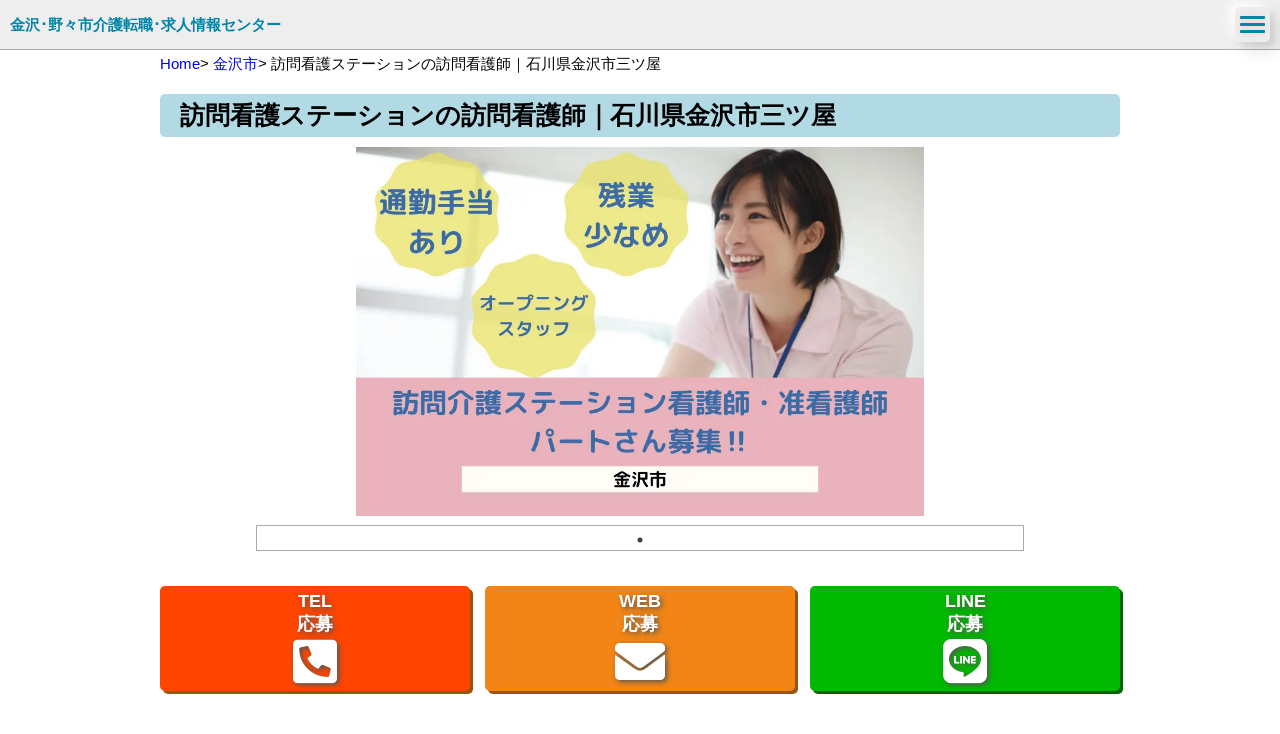

--- FILE ---
content_type: text/html; charset=UTF-8
request_url: https://kanazawa-nonoichi-kaigo-kyujin.com/5198/
body_size: 15123
content:
<!DOCTYPE html>
<html lang="ja">
<head>
	<!-- Global site tag (gtag.js) - Google Analytics -->
	<script async src="https://www.googletagmanager.com/gtag/js?id=G-BS519HB9VD"></script>
	<script>
		window.dataLayer = window.dataLayer || [];
		function gtag(){dataLayer.push(arguments);}
		gtag('js', new Date());
		gtag('config', 'G-BS519HB9VD');
	</script>
    <meta charset="UTF-8">
    <meta http-equiv="X-UA-Compatible" content="IE=edge">
    <meta name="viewport" content="width=device-width, initial-scale=1.0">
    <link rel="shortcut icon" href="https://kanazawa-nonoichi-kaigo-kyujin.com/wp-content/uploads/2021/08/favicon.png">
    <link rel="stylesheet" href="https://kanazawa-nonoichi-kaigo-kyujin.com/wp-content/themes/theme-jinzai/ress.css">
    <link rel="stylesheet" href="https://kanazawa-nonoichi-kaigo-kyujin.com/wp-content/themes/theme-jinzai/style.css">
    <link rel="stylesheet" href="https://kanazawa-nonoichi-kaigo-kyujin.com/wp-content/themes/theme-jinzai/slick.css">
    <link rel="stylesheet" href="https://kanazawa-nonoichi-kaigo-kyujin.com/wp-content/themes/theme-jinzai/slick-theme.css">
    <link rel="stylesheet" href="https://cdnjs.cloudflare.com/ajax/libs/lightbox2/2.7.1/css/lightbox.css">
        <link rel="stylesheet" href="https://kanazawa-nonoichi-kaigo-kyujin.com/wp-content/themes/theme-jinzai/style-not-front.css">
        
	<!-- User Heat Tag -->
		<script type="text/javascript">
		(function(add, cla){window['UserHeatTag']=cla;window[cla]=window[cla]||function(){(window[cla].q=window[cla].q||[]).push(arguments)},window[cla].l=1*new Date();var ul=document.createElement('script');var tag = document.getElementsByTagName('script')[0];ul.async=1;ul.src=add;tag.parentNode.insertBefore(ul,tag);})('//uh.nakanohito.jp/uhj2/uh.js', '_uhtracker');_uhtracker({id:'uhvdYzggEG'});
		</script>
	<!-- End User Heat Tag -->
    
		<!-- All in One SEO 4.1.4.5 -->
		<title>訪問看護ステーションの訪問看護師｜石川県金沢市三ツ屋 - 金沢・野々市介護転職・求人情報センター</title>
		<meta name="robots" content="max-image-preview:large" />
		<link rel="canonical" href="https://kanazawa-nonoichi-kaigo-kyujin.com/5198/" />
		<meta property="og:locale" content="ja_JP" />
		<meta property="og:site_name" content="金沢・野々市介護転職・求人情報センター - 金沢・野々市で介護求人をお探しの方へ向けた転職支援サイトです。" />
		<meta property="og:type" content="article" />
		<meta property="og:title" content="訪問看護ステーションの訪問看護師｜石川県金沢市三ツ屋 - 金沢・野々市介護転職・求人情報センター" />
		<meta property="og:url" content="https://kanazawa-nonoichi-kaigo-kyujin.com/5198/" />
		<meta property="article:published_time" content="2021-11-12T10:40:15+00:00" />
		<meta property="article:modified_time" content="2021-11-12T10:40:15+00:00" />
		<meta name="twitter:card" content="summary" />
		<meta name="twitter:domain" content="kanazawa-nonoichi-kaigo-kyujin.com" />
		<meta name="twitter:title" content="訪問看護ステーションの訪問看護師｜石川県金沢市三ツ屋 - 金沢・野々市介護転職・求人情報センター" />
		<script type="application/ld+json" class="aioseo-schema">
			{"@context":"https:\/\/schema.org","@graph":[{"@type":"WebSite","@id":"https:\/\/kanazawa-nonoichi-kaigo-kyujin.com\/#website","url":"https:\/\/kanazawa-nonoichi-kaigo-kyujin.com\/","name":"\u91d1\u6ca2\u30fb\u91ce\u3005\u5e02\u4ecb\u8b77\u8ee2\u8077\u30fb\u6c42\u4eba\u60c5\u5831\u30bb\u30f3\u30bf\u30fc","description":"\u91d1\u6ca2\u30fb\u91ce\u3005\u5e02\u3067\u4ecb\u8b77\u6c42\u4eba\u3092\u304a\u63a2\u3057\u306e\u65b9\u3078\u5411\u3051\u305f\u8ee2\u8077\u652f\u63f4\u30b5\u30a4\u30c8\u3067\u3059\u3002","inLanguage":"ja","publisher":{"@id":"https:\/\/kanazawa-nonoichi-kaigo-kyujin.com\/#organization"}},{"@type":"Organization","@id":"https:\/\/kanazawa-nonoichi-kaigo-kyujin.com\/#organization","name":"\u91d1\u6ca2\u30fb\u91ce\u3005\u5e02\u4ecb\u8b77\u6c42\u4eba\u60c5\u5831\u30bb\u30f3\u30bf\u30fc","url":"https:\/\/kanazawa-nonoichi-kaigo-kyujin.com\/","sameAs":["https:\/\/www.instagram.com\/kanazawa.nonoichi.kaigo.kyujin\/?hl=ja"]},{"@type":"BreadcrumbList","@id":"https:\/\/kanazawa-nonoichi-kaigo-kyujin.com\/5198\/#breadcrumblist","itemListElement":[{"@type":"ListItem","@id":"https:\/\/kanazawa-nonoichi-kaigo-kyujin.com\/#listItem","position":1,"item":{"@type":"WebPage","@id":"https:\/\/kanazawa-nonoichi-kaigo-kyujin.com\/","name":"\u30db\u30fc\u30e0","description":"\u91d1\u6ca2\uff65\u91ce\u3005\u5e02\u5468\u8fba\u3067\u4ecb\u8b77\u6c42\u4eba\u3092\u63a2\u3059\u306a\u3089\u3001\u91d1\u6ca2\uff65\u91ce\u3005\u5e02\u4ecb\u8b77\u6c42\u4eba\u30bb\u30f3\u30bf\u30fc\u3002\u5730\u57df\u5bc6\u7740\u4f01\u696d\u304c\u30de\u30f3\u30c4\u30fc\u30de\u30f3\u3067\u3001\u30a2\u30ca\u30bf\u306e\u8ee2\u8077\u3092\u30a4\u30c1\u304b\u3089\u5fb9\u5e95\u30b5\u30dd\u30fc\u30c8\uff01","url":"https:\/\/kanazawa-nonoichi-kaigo-kyujin.com\/"}}]},{"@type":"Person","@id":"https:\/\/kanazawa-nonoichi-kaigo-kyujin.com\/author\/s-murakami\/#author","url":"https:\/\/kanazawa-nonoichi-kaigo-kyujin.com\/author\/s-murakami\/","name":"s.murakami","image":{"@type":"ImageObject","@id":"https:\/\/kanazawa-nonoichi-kaigo-kyujin.com\/5198\/#authorImage","url":"https:\/\/secure.gravatar.com\/avatar\/02c0437684f85fe7639f28c033b64d3487daa59139a692342c0ea84bb32a7c62?s=96&d=mm&r=g","width":96,"height":96,"caption":"s.murakami"},"sameAs":["https:\/\/www.instagram.com\/kanazawa.nonoichi.kaigo.kyujin\/?hl=ja"]},{"@type":"WebPage","@id":"https:\/\/kanazawa-nonoichi-kaigo-kyujin.com\/5198\/#webpage","url":"https:\/\/kanazawa-nonoichi-kaigo-kyujin.com\/5198\/","name":"\u8a2a\u554f\u770b\u8b77\u30b9\u30c6\u30fc\u30b7\u30e7\u30f3\u306e\u8a2a\u554f\u770b\u8b77\u5e2b\uff5c\u77f3\u5ddd\u770c\u91d1\u6ca2\u5e02\u4e09\u30c4\u5c4b - \u91d1\u6ca2\u30fb\u91ce\u3005\u5e02\u4ecb\u8b77\u8ee2\u8077\u30fb\u6c42\u4eba\u60c5\u5831\u30bb\u30f3\u30bf\u30fc","inLanguage":"ja","isPartOf":{"@id":"https:\/\/kanazawa-nonoichi-kaigo-kyujin.com\/#website"},"breadcrumb":{"@id":"https:\/\/kanazawa-nonoichi-kaigo-kyujin.com\/5198\/#breadcrumblist"},"author":"https:\/\/kanazawa-nonoichi-kaigo-kyujin.com\/author\/s-murakami\/#author","creator":"https:\/\/kanazawa-nonoichi-kaigo-kyujin.com\/author\/s-murakami\/#author","datePublished":"2021-11-12T10:40:15+09:00","dateModified":"2021-11-12T10:40:15+09:00"},{"@type":"BlogPosting","@id":"https:\/\/kanazawa-nonoichi-kaigo-kyujin.com\/5198\/#blogposting","name":"\u8a2a\u554f\u770b\u8b77\u30b9\u30c6\u30fc\u30b7\u30e7\u30f3\u306e\u8a2a\u554f\u770b\u8b77\u5e2b\uff5c\u77f3\u5ddd\u770c\u91d1\u6ca2\u5e02\u4e09\u30c4\u5c4b - \u91d1\u6ca2\u30fb\u91ce\u3005\u5e02\u4ecb\u8b77\u8ee2\u8077\u30fb\u6c42\u4eba\u60c5\u5831\u30bb\u30f3\u30bf\u30fc","inLanguage":"ja","headline":"\u8a2a\u554f\u770b\u8b77\u30b9\u30c6\u30fc\u30b7\u30e7\u30f3\u306e\u8a2a\u554f\u770b\u8b77\u5e2b\uff5c\u77f3\u5ddd\u770c\u91d1\u6ca2\u5e02\u4e09\u30c4\u5c4b","author":{"@id":"https:\/\/kanazawa-nonoichi-kaigo-kyujin.com\/author\/s-murakami\/#author"},"publisher":{"@id":"https:\/\/kanazawa-nonoichi-kaigo-kyujin.com\/#organization"},"datePublished":"2021-11-12T10:40:15+09:00","dateModified":"2021-11-12T10:40:15+09:00","articleSection":"\u91d1\u6ca2\u5e02, \u770b\u8b77\u5e2b\uff65\u51c6\u770b\u8b77\u5e2b, \u30a2\u30eb\u30d0\u30a4\u30c8\uff65\u30d1\u30fc\u30c8, \u80b2\u4f11\uff65\u7523\u4f11\u5b9f\u7e3e\u3042\u308a, \u77ed\u6642\u9593\u52e4\u52d9OK, \u6b8b\u696d\u670810\u6642\u9593\u4ee5\u5185, \u30aa\u30fc\u30d7\u30cb\u30f3\u30b0","mainEntityOfPage":{"@id":"https:\/\/kanazawa-nonoichi-kaigo-kyujin.com\/5198\/#webpage"},"isPartOf":{"@id":"https:\/\/kanazawa-nonoichi-kaigo-kyujin.com\/5198\/#webpage"}}]}
		</script>
		<!-- All in One SEO -->

<link rel="alternate" type="application/rss+xml" title="金沢・野々市介護転職・求人情報センター &raquo; 訪問看護ステーションの訪問看護師｜石川県金沢市三ツ屋 のコメントのフィード" href="https://kanazawa-nonoichi-kaigo-kyujin.com/5198/feed/" />
<link rel="alternate" title="oEmbed (JSON)" type="application/json+oembed" href="https://kanazawa-nonoichi-kaigo-kyujin.com/wp-json/oembed/1.0/embed?url=https%3A%2F%2Fkanazawa-nonoichi-kaigo-kyujin.com%2F5198%2F" />
<link rel="alternate" title="oEmbed (XML)" type="text/xml+oembed" href="https://kanazawa-nonoichi-kaigo-kyujin.com/wp-json/oembed/1.0/embed?url=https%3A%2F%2Fkanazawa-nonoichi-kaigo-kyujin.com%2F5198%2F&#038;format=xml" />
<style id='wp-img-auto-sizes-contain-inline-css' type='text/css'>
img:is([sizes=auto i],[sizes^="auto," i]){contain-intrinsic-size:3000px 1500px}
/*# sourceURL=wp-img-auto-sizes-contain-inline-css */
</style>
<style id='wp-emoji-styles-inline-css' type='text/css'>

	img.wp-smiley, img.emoji {
		display: inline !important;
		border: none !important;
		box-shadow: none !important;
		height: 1em !important;
		width: 1em !important;
		margin: 0 0.07em !important;
		vertical-align: -0.1em !important;
		background: none !important;
		padding: 0 !important;
	}
/*# sourceURL=wp-emoji-styles-inline-css */
</style>
<style id='wp-block-library-inline-css' type='text/css'>
:root{--wp-block-synced-color:#7a00df;--wp-block-synced-color--rgb:122,0,223;--wp-bound-block-color:var(--wp-block-synced-color);--wp-editor-canvas-background:#ddd;--wp-admin-theme-color:#007cba;--wp-admin-theme-color--rgb:0,124,186;--wp-admin-theme-color-darker-10:#006ba1;--wp-admin-theme-color-darker-10--rgb:0,107,160.5;--wp-admin-theme-color-darker-20:#005a87;--wp-admin-theme-color-darker-20--rgb:0,90,135;--wp-admin-border-width-focus:2px}@media (min-resolution:192dpi){:root{--wp-admin-border-width-focus:1.5px}}.wp-element-button{cursor:pointer}:root .has-very-light-gray-background-color{background-color:#eee}:root .has-very-dark-gray-background-color{background-color:#313131}:root .has-very-light-gray-color{color:#eee}:root .has-very-dark-gray-color{color:#313131}:root .has-vivid-green-cyan-to-vivid-cyan-blue-gradient-background{background:linear-gradient(135deg,#00d084,#0693e3)}:root .has-purple-crush-gradient-background{background:linear-gradient(135deg,#34e2e4,#4721fb 50%,#ab1dfe)}:root .has-hazy-dawn-gradient-background{background:linear-gradient(135deg,#faaca8,#dad0ec)}:root .has-subdued-olive-gradient-background{background:linear-gradient(135deg,#fafae1,#67a671)}:root .has-atomic-cream-gradient-background{background:linear-gradient(135deg,#fdd79a,#004a59)}:root .has-nightshade-gradient-background{background:linear-gradient(135deg,#330968,#31cdcf)}:root .has-midnight-gradient-background{background:linear-gradient(135deg,#020381,#2874fc)}:root{--wp--preset--font-size--normal:16px;--wp--preset--font-size--huge:42px}.has-regular-font-size{font-size:1em}.has-larger-font-size{font-size:2.625em}.has-normal-font-size{font-size:var(--wp--preset--font-size--normal)}.has-huge-font-size{font-size:var(--wp--preset--font-size--huge)}.has-text-align-center{text-align:center}.has-text-align-left{text-align:left}.has-text-align-right{text-align:right}.has-fit-text{white-space:nowrap!important}#end-resizable-editor-section{display:none}.aligncenter{clear:both}.items-justified-left{justify-content:flex-start}.items-justified-center{justify-content:center}.items-justified-right{justify-content:flex-end}.items-justified-space-between{justify-content:space-between}.screen-reader-text{border:0;clip-path:inset(50%);height:1px;margin:-1px;overflow:hidden;padding:0;position:absolute;width:1px;word-wrap:normal!important}.screen-reader-text:focus{background-color:#ddd;clip-path:none;color:#444;display:block;font-size:1em;height:auto;left:5px;line-height:normal;padding:15px 23px 14px;text-decoration:none;top:5px;width:auto;z-index:100000}html :where(.has-border-color){border-style:solid}html :where([style*=border-top-color]){border-top-style:solid}html :where([style*=border-right-color]){border-right-style:solid}html :where([style*=border-bottom-color]){border-bottom-style:solid}html :where([style*=border-left-color]){border-left-style:solid}html :where([style*=border-width]){border-style:solid}html :where([style*=border-top-width]){border-top-style:solid}html :where([style*=border-right-width]){border-right-style:solid}html :where([style*=border-bottom-width]){border-bottom-style:solid}html :where([style*=border-left-width]){border-left-style:solid}html :where(img[class*=wp-image-]){height:auto;max-width:100%}:where(figure){margin:0 0 1em}html :where(.is-position-sticky){--wp-admin--admin-bar--position-offset:var(--wp-admin--admin-bar--height,0px)}@media screen and (max-width:600px){html :where(.is-position-sticky){--wp-admin--admin-bar--position-offset:0px}}
/*wp_block_styles_on_demand_placeholder:69703eb1dc029*/
/*# sourceURL=wp-block-library-inline-css */
</style>
<style id='classic-theme-styles-inline-css' type='text/css'>
/*! This file is auto-generated */
.wp-block-button__link{color:#fff;background-color:#32373c;border-radius:9999px;box-shadow:none;text-decoration:none;padding:calc(.667em + 2px) calc(1.333em + 2px);font-size:1.125em}.wp-block-file__button{background:#32373c;color:#fff;text-decoration:none}
/*# sourceURL=/wp-includes/css/classic-themes.min.css */
</style>
<link rel='stylesheet' id='contact-form-7-css' href='https://kanazawa-nonoichi-kaigo-kyujin.com/wp-content/plugins/contact-form-7/includes/css/styles.css?ver=5.4.2' type='text/css' media='all' />
<link rel='stylesheet' id='cf7msm_styles-css' href='https://kanazawa-nonoichi-kaigo-kyujin.com/wp-content/plugins/contact-form-7-multi-step-module/resources/cf7msm.css?ver=4.1.7' type='text/css' media='all' />
<link rel='stylesheet' id='searchandfilter-css' href='https://kanazawa-nonoichi-kaigo-kyujin.com/wp-content/plugins/search-filter/style.css?ver=1' type='text/css' media='all' />
<link rel='stylesheet' id='toc-screen-css' href='https://kanazawa-nonoichi-kaigo-kyujin.com/wp-content/plugins/table-of-contents-plus/screen.min.css?ver=2106' type='text/css' media='all' />
<script type="text/javascript" src="https://kanazawa-nonoichi-kaigo-kyujin.com/wp-includes/js/jquery/jquery.min.js?ver=3.7.1" id="jquery-core-js"></script>
<script type="text/javascript" src="https://kanazawa-nonoichi-kaigo-kyujin.com/wp-includes/js/jquery/jquery-migrate.min.js?ver=3.4.1" id="jquery-migrate-js"></script>
<link rel="https://api.w.org/" href="https://kanazawa-nonoichi-kaigo-kyujin.com/wp-json/" /><link rel="alternate" title="JSON" type="application/json" href="https://kanazawa-nonoichi-kaigo-kyujin.com/wp-json/wp/v2/posts/5198" /><link rel="EditURI" type="application/rsd+xml" title="RSD" href="https://kanazawa-nonoichi-kaigo-kyujin.com/xmlrpc.php?rsd" />
<meta name="generator" content="WordPress 6.9" />
<link rel='shortlink' href='https://kanazawa-nonoichi-kaigo-kyujin.com/?p=5198' />
<style type="text/css">.ti-widget.ti-goog{width:100%;display:block;overflow:hidden;text-align:left;direction:ltr;box-sizing:border-box}.ti-widget.ti-goog *{box-sizing:border-box}.ti-widget.ti-goog:before{display:none !important}.ti-widget.ti-goog a{text-decoration:underline !important;color:inherit}.ti-widget.ti-goog a.ti-header{text-decoration:none !important}.ti-widget.ti-goog a[href="#"],.ti-widget.ti-goog a:not([href]){text-decoration:none !important;pointer-events:none}.ti-widget.ti-goog strong,.ti-widget.ti-goog strong *{font-weight:bold !important}.ti-widget.ti-goog .ti-widget-container,.ti-widget.ti-goog .ti-widget-container *{font-family:inherit;font-size:14px;line-height:1.4em;-webkit-box-sizing:border-box;-moz-box-sizing:border-box;box-sizing:border-box}.ti-widget.ti-goog .ti-widget-container{color:#000000;margin-bottom:15px}.ti-widget.ti-goog .ti-widget-container .ti-name{font-weight:bold;font-size:15px;overflow:hidden;padding-right:25px;white-space:nowrap;text-overflow:ellipsis;color:#000000;margin-bottom:2px}.ti-widget.ti-goog .ti-widget-container .ti-date{color:#000000;opacity:0.5;font-size:12px !important}.ti-widget.ti-goog .ti-profile-img{margin:0 15px 0 0 !important}.ti-widget.ti-goog .ti-profile-img img{width:40px !important;height:40px !important;padding:0px !important;display:block;border-radius:30px;min-width:initial !important;max-width:initial !important;object-fit:cover;object-position:top}.ti-widget.ti-goog .ti-profile-img-sprite{display:inline-block;float:left;background:white;background-repeat:no-repeat;width:40px;height:40px;border-radius:30px}.ti-widget.ti-goog .ti-profile-details{-webkit-box-flex:1;-ms-flex:1;flex:1;white-space:nowrap;overflow:hidden;text-overflow:ellipsis;text-align:left}.ti-widget.ti-goog .ti-stars{margin-top:3px;white-space:nowrap}.ti-widget.ti-goog .ti-star{width:16px;height:16px;display:inline-block;margin-right:1px;background-size:contain;background-repeat:no-repeat}.ti-widget.ti-goog .ti-star:before,.ti-widget.ti-goog .ti-star:after{content:none !important}.ti-widget.ti-goog .ti-header{display:-ms-flexbox;display:flex;-ms-flex-wrap:nowrap;flex-wrap:nowrap}.ti-widget.ti-goog .ti-header .ti-name{font-size:16px;overflow:visible;text-overflow:initial;white-space:normal;margin-top:0px;margin-top:-3px;padding-right:0px;margin-bottom:5px;color:#000000 !important}.ti-widget.ti-goog .ti-header .ti-star{width:20px;height:20px}.ti-widget.ti-goog .ti-header .ti-star.ti-rating{color:#728EC2;font-weight:bold;display:inline-block;padding-right:5px;position:relative;font-size:16px;top:-2px}.ti-widget.ti-goog .ti-header .ti-profile-img img{width:65px !important;height:65px !important;border-radius:4px}.ti-widget.ti-goog .ti-header .ti-profile-details{padding-top:6px}.ti-widget.ti-goog .ti-header .ti-stars{margin-top:2px}.ti-widget.ti-goog .star-lg .ti-star{width:30px;height:30px}.ti-widget.ti-goog .ti-d-none{display:none !important}.ti-widget.ti-goog.ti-icon-size1 .ti-review-header:after{width:25px;height:25px}.ti-widget.ti-goog.ti-icon-size1 .ti-widget-container .ti-name{padding-left:30px}.ti-widget.ti-goog.ti-icon-size2 .ti-review-header:after{width:30px;height:30px}.ti-widget.ti-goog.ti-icon-size2 .ti-widget-container .ti-name{padding-left:35px}.ti-widget.ti-goog .ti-rating-text,.ti-widget.ti-goog .ti-rating-text strong,.ti-widget.ti-goog .ti-rating-text strong a,.ti-widget.ti-goog .ti-rating-text strong span,.ti-widget.ti-goog .ti-rating-text span strong,.ti-widget.ti-goog .ti-rating-text span,.ti-widget.ti-goog .ti-footer,.ti-widget.ti-goog .ti-footer strong,.ti-widget.ti-goog .ti-footer span,.ti-widget.ti-goog .ti-footer strong a{font-size:14px;color:#000000}.ti-widget.ti-goog .ti-large-logo{display:-ms-flexbox;display:flex;-ms-flex-wrap:wrap;flex-wrap:wrap;height:50px;margin-bottom:0 !important}.ti-widget.ti-goog .ti-large-logo .ti-v-center{-ms-flex-item-align:center !important;align-self:center !important;text-align:center;-ms-flex-preferred-size:0;flex-basis:0;-ms-flex-positive:1;flex-grow:1;max-width:100%}.ti-widget.ti-goog .ti-large-logo img{margin:auto;padding:0 !important;display:block !important;position:relative}.ti-widget.ti-goog .nowrap{white-space:nowrap;display:inline-block;margin:0 2px}.ti-widget.ti-goog .nowrap:first-of-type{margin-left:0}.ti-widget.ti-goog .nowrap:last-of-type{margin-right:0}.ti-widget.ti-goog .ti-reviews-container-wrapper [class$=inner]>.ti-stars{margin-bottom:6px;margin-top:15px}.ti-widget.ti-goog .ti-reviews-container-wrapper{overflow:hidden;display:-ms-flexbox;display:flex;-ms-flex-wrap:nowrap;flex-wrap:nowrap;margin-right:20px;margin-left:20px;padding-top:5px}.ti-widget.ti-goog .ti-col-1 .ti-review-item{-ms-flex:0 0 100%;flex:0 0 100%;max-width:100%}.ti-widget.ti-goog .ti-col-2 .ti-review-item{-ms-flex:0 0 50%;flex:0 0 50%;max-width:50%}.ti-widget.ti-goog .ti-col-3 .ti-review-item{-ms-flex:0 0 33.333333%;flex:0 0 33.333333%;max-width:33.333333%}.ti-widget.ti-goog .ti-col-4 .ti-review-item{-ms-flex:0 0 25%;flex:0 0 25%;max-width:25%}.ti-widget.ti-goog .ti-col-5 .ti-review-item{-ms-flex:0 0 20%;flex:0 0 20%;max-width:20%}.ti-widget.ti-goog .ti-col-6 .ti-review-item{-ms-flex:0 0 16.666666%;flex:0 0 16.666666%;max-width:16.666666%}.ti-widget.ti-goog .ti-reviews-container{position:relative}.ti-widget.ti-goog .ti-read-more{display:none}.ti-widget.ti-goog .ti-review-item{padding:0 8px;transition:transform 300ms ease-out}.ti-widget.ti-goog .ti-review-item [class$=inner]{border-radius:4px}.ti-widget.ti-goog .ti-review-item>[class$=inner]{border-style:solid !important;border-color:#ffffff !important;background:#ffffff !important;border-radius:5px !important;padding:15px !important;margin:0 !important;display:block}.ti-widget.ti-goog .ti-review-item .ti-polarity .ti-polarity-icon{position:relative;margin:0;text-indent:3px;display:inline-block;width:15px;height:15px}.ti-widget.ti-goog .ti-review-item .ti-recommendation .ti-recommendation-icon{position:relative;margin:0 5px;margin-bottom:-3px;text-indent:3px;display:inline-block;width:15px;height:15px}.ti-widget.ti-goog .ti-review-item .ti-recommendation .ti-recommendation-icon:first-child{margin-left:0}.ti-widget.ti-goog .ti-review-item .ti-recommendation .ti-recommendation-title{font-weight:700;font-size:13px !important;opacity:0.8;position:relative;top:-1px}.ti-widget.ti-goog .ti-review-item .ti-recommendation+.ti-dummy-stars{display:none}.ti-widget.ti-goog .ti-review-content{line-height:20.3px !important;font-size:14px;display:-webkit-box;-webkit-box-orient:vertical;-webkit-line-clamp:inherit !important;overflow:auto !important;overflow-x:hidden !important;padding-right:10px;scrollbar-color:#8d8d8d #e0e0e0;scrollbar-width:thin}.ti-widget.ti-goog .ti-review-content .ti-stars{margin-bottom:5px}.ti-widget.ti-goog .ti-review-content strong{font-size:inherit;color:inherit}.ti-widget.ti-goog .ti-review-header{display:-ms-flexbox;display:flex;-ms-flex-wrap:nowrap;flex-wrap:nowrap;position:relative}.ti-widget.ti-goog .ti-review-header:after{content:"";display:block;width:20px;height:20px;position:absolute;right:0px;background-repeat:no-repeat;background-position:center center}.ti-widget.ti-goog .ti-highlight{padding:1px 2px;margin:0;box-decoration-break:clone;-webkit-box-decoration-break:clone;border-radius:1px;-webkit-border-radius:1px;-moz-border-radius:1px;background-color:transparent;background-image:linear-gradient(#fbe049, #fbe049);background-size:100% 19px;background-position:bottom;background-repeat:no-repeat;color:#000 !important}@media (max-width:479px){.ti-widget.ti-goog .ti-reviews-container-wrapper{margin-right:0;margin-left:0}.ti-widget.ti-goog .ti-review-item{padding:0}}@media (min-width:480px){.ti-widget.ti-goog .ti-review-item:hover{-webkit-transform:translate(0, -5px);-ms-transform:translate(0, -5px);transform:translate(0, -5px)}}.ti-widget.ti-goog ::-webkit-scrollbar{width:4px;border-radius:3px}.ti-widget.ti-goog ::-webkit-scrollbar-track{background:rgba(85, 85, 85, 0.1)}.ti-widget.ti-goog ::-webkit-scrollbar-thumb{background:rgba(85, 85, 85, 0.6)}.ti-widget.ti-goog ::-webkit-scrollbar-thumb:hover{background:#555}.ti-verified-review{display:inline-block;background:url('https://cdn.trustindex.io/assets/icon/trustindex-verified-icon.svg');background-size:contain;width:15px;height:15px;margin-left:7px;position:relative;z-index:2}.ti-verified-review .ti-verified-tooltip{color:#fff !important;background-color:#3B404B !important;padding:0 10px;border-radius:4px;font-size:11px !important;line-height:22px !important;font-weight:500;display:inline-block;position:absolute;left:0;margin-left:25px;top:-4px;white-space:nowrap;opacity:0;transition:all 0.3s ease-in-out}.ti-verified-review .ti-verified-tooltip:before{width:0;height:0;border-style:solid;border-width:5px 5px 5px 0;border-color:transparent #3B404B transparent transparent;content:"";position:absolute;left:-5px;top:50%;margin-top:-5px}.ti-verified-review:hover .ti-verified-tooltip{opacity:1;margin-left:20px}.ti-recommendation+.ti-verified-review{top:2px}.ti-widget .source-Google .ti-review-header:after{background-image:url("https://cdn.trustindex.io/assets/platform/Google/icon.svg");background-size:100% 100%}.ti-widget .source-Google .ti-star.f{background-image:url("https://cdn.trustindex.io/assets/platform/Google/star/f.svg")}.ti-widget .source-Google .ti-star.e{background-image:url("https://cdn.trustindex.io/assets/platform/Google/star/e.svg")}.ti-widget .source-Google .ti-star.h{background-image:url("https://cdn.trustindex.io/assets/platform/Google/star/h.svg")}.ti-widget .source-Google .ti-large-logo img{width:110px !important;height:35px !important}.ti-widget .source-Google .ti-small-logo img{width:57px !important;height:18px !important;top:2px}.ti-widget .star-lg .ti-star{width:30px;height:30px}.ti-widget .ti-header .ti-star{width:20px;height:20px}.ti-widget.ti-goog.ti-no-logo .ti-review-header:after{background:none !important}.ti-widget.ti-goog.ti-no-stars .ti-review-item .ti-star.f{background-image:url('https://cdn.trustindex.io/assets/platform/Trustindex/star/f.svg') !important}.ti-widget.ti-goog.ti-no-stars .ti-review-item .ti-star.e{background-image:url('https://cdn.trustindex.io/assets/platform/Trustindex/star/e.svg') !important}.ti-widget.ti-goog.ti-no-stars .ti-review-item .ti-star.h{background-image:url('https://cdn.trustindex.io/assets/platform/Trustindex/star/h.svg') !important}.ti-widget.ti-goog.ti-no-stars .ti-review-item .ti-recommendation{display:none}.ti-widget.ti-goog.ti-no-stars .ti-review-item .ti-recommendation+.ti-dummy-stars{display:inline}.ti-widget.ti-goog{overflow:visible !important}.ti-widget.ti-goog .ti-review-item>.ti-inner{box-shadow:1px 1px 7px 0px rgba(0, 0, 0, 0.15), 0px 0px 2px 0px rgba(0, 0, 0, 0.05);border-top-width:0px !important;border-bottom-width:0px !important;border-left-width:0px !important;border-right-width:0px !important;background-color:white !important;backdrop-filter:blur(0px)}.ti-widget.ti-goog .ti-reviews-container-wrapper{padding-top:13px !important;padding-bottom:8px !important}.ti-widget.ti-goog{overflow:visible !important}.ti-widget.ti-goog .ti-review-content{height:81.2px !important}.ti-widget.ti-goog .ti-widget-container{margin-bottom:0px}.ti-widget.ti-goog .ti-header{display:block;text-align:center;margin-bottom:20px}.ti-widget.ti-goog .ti-header .ti-large-logo{height:unset;margin-bottom:8px !important}.ti-widget.ti-goog .ti-controls{margin-top:-12px;width:100%;position:absolute;height:0px;z-index:1;top:50%}.ti-widget.ti-goog .ti-controls .ti-next,.ti-widget.ti-goog .ti-controls .ti-prev{position:absolute;display:inline-block;width:20px;height:30px;padding-top:20px;padding-bottom:20px;display:block;opacity:1;-webkit-transition:all 200ms ease-out;-moz-transition:all 200ms ease-out;-o-transition:all 200ms ease-out;transition:all 200ms ease-out}.ti-widget.ti-goog .ti-controls .ti-next:hover,.ti-widget.ti-goog .ti-controls .ti-prev:hover{cursor:pointer;-webkit-transform:scale(1.2);-ms-transform:scale(1.2);transform:scale(1.2)}.ti-widget.ti-goog .ti-controls .ti-next:before,.ti-widget.ti-goog .ti-controls .ti-prev:before{content:'';background:#cccccc;width:17px;height:3px;display:block;-webkit-transform:rotate(45deg);-ms-transform:rotate(45deg);transform:rotate(45deg);border-radius:2px;position:absolute}.ti-widget.ti-goog .ti-controls .ti-next:after,.ti-widget.ti-goog .ti-controls .ti-prev:after{content:'';background:#cccccc;width:17px;height:3px;display:block;-webkit-transform:rotate(-45deg);-ms-transform:rotate(-45deg);transform:rotate(-45deg);border-radius:2px;position:absolute}.ti-widget.ti-goog .ti-controls .ti-next{right:2px}.ti-widget.ti-goog .ti-controls .ti-next:after{top:18px;right:0px}.ti-widget.ti-goog .ti-controls .ti-next:before{top:8px;right:0px}.ti-widget.ti-goog .ti-controls .ti-prev{left:2px}.ti-widget.ti-goog .ti-controls .ti-prev:after{top:8px;left:0px}.ti-widget.ti-goog .ti-controls .ti-prev:before{top:18px;left:0px}@media (max-width:479px){.ti-widget.ti-goog .ti-controls{display:none}}.ti-widget.ti-goog .ti-controls-dots{display:none;margin-top:10px;margin-bottom:10px;text-align:center}.ti-widget.ti-goog .ti-controls-dots .dot{display:inline-block;width:10px;height:10px;background:#cccccc;border-radius:20px;padding:4px;cursor:pointer;opacity:0.4}.ti-widget.ti-goog .ti-controls-dots .dot.active,.ti-widget.ti-goog .ti-controls-dots .dot:hover{opacity:1}@media (max-width:479px){.ti-widget.ti-goog .ti-controls-dots{display:block !important}}.ti-clickable-link{cursor:pointer}</style><noscript><style>.lazyload[data-src]{display:none !important;}</style></noscript><style>.lazyload{background-image:none !important;}.lazyload:before{background-image:none !important;}</style></head>
<body>
<script data-cfasync="false">var ewww_webp_supported=false;</script>
	<div class="mobile_header pc_hide">
        <div class="logo">
            <a href="https://kanazawa-nonoichi-kaigo-kyujin.com"><h1>金沢･野々市介護転職･求人情報センター</h1></a>
        </div>  <!-- /logo -->
        <div id="MOBILE_MENU_BTN">
            <div class="m_btn">
                <span class="bar"></span>
                <span class="bar"></span>
                <span class="bar"></span>
            </div>  <!-- /m_btn -->
        </div>  <!-- /MOBILE_MENU_BTN -->
    </div>  <!-- /mobile_header pc_hide -->

        <div id="MOBILE_MENU_LIST" class="off">
        <ul>
            <li><a href="https://kanazawa-nonoichi-kaigo-kyujin.com">　> トップページ</a></li>
            <li><a href="https://kanazawa-nonoichi-kaigo-kyujin.com/beginner">　> 初めての方へ</a></li>
<!--             <li><a href="https://kanazawa-nonoichi-kaigo-kyujin.comadviser">　> アドバイザー紹介</a></li> -->
            <li><a href="https://kanazawa-nonoichi-kaigo-kyujin.com/search-detail">　> 求人を探す</a></li>
            <li><a href="https://kanazawa-nonoichi-kaigo-kyujin.com/question">　> よくある質問</a></li>
            <li><a href="https://kanazawa-nonoichi-kaigo-kyujin.com/step-form-1?title=訪問看護ステーションの訪問看護師｜石川県金沢市三ツ屋">　> 無料転職サポート登録(転職者様向け)</a></li>
            <li><a href="https://kanazawa-nonoichi-kaigo-kyujin.com/osagashi">　> 人材をお探しの方へ(企業様向け)</a></li>
            <li><a href="https://www.instagram.com/uj_career/?hl=ja">　> 公式インスタグラム</a></li>
        </ul>
    </div>
    
    <header>
		        <div class="top_menu mobile_hide">
            <div class="inner">
                                    <ul class="menu_list">  <!-- 人材をお探しの方へ -->
                        <li><a class="one_row" href="https://kanazawa-nonoichi-kaigo-kyujin.com">トップページ</a></li>
						<li><a class="one_row" href="https://kanazawa-nonoichi-kaigo-kyujin.com/beginner">初めての方へ</a></li>
<!-- 						<li><a href="https://kanazawa-nonoichi-kaigo-kyujin.com/adviser">アドバイザー<br>紹介</a></li> -->
						<li><a class="one_row" href="https://kanazawa-nonoichi-kaigo-kyujin.com/search-detail">求人を探す</a></li>
                        <li><a class="one_row" href="https://kanazawa-nonoichi-kaigo-kyujin.com/question">よくある質問</a></li>
						<li><a href="https://kanazawa-nonoichi-kaigo-kyujin.com/step-form-1?title=訪問看護ステーションの訪問看護師｜石川県金沢市三ツ屋">無料転職サポート<br>登録(転職者向け)</a></li>
						<li><a href="https://kanazawa-nonoichi-kaigo-kyujin.com/osagashi">人材をお探しの<br>方へ(企業様向け)</a></li>
						<li><a href="https://www.instagram.com/uj_career/?hl=ja">公式<br>インスタグラム</a></li>
                    </ul>
                            </div>  <!-- /inner -->
        </div>  <!-- /top_menu -->
	</header>	<main id="SINGLE_OFFER">
		<div class="inner">
			<div class="breadcrumbs" typeof="BreadcrumbList" vocab="https://schema.org/">
				<!-- Breadcrumb NavXT 6.6.0 -->
<span property="itemListElement" typeof="ListItem"><a property="item" typeof="WebPage" title="Go to 金沢・野々市介護転職・求人情報センター." href="https://kanazawa-nonoichi-kaigo-kyujin.com" class="home" ><span property="name">Home</span></a><meta property="position" content="1"></span>&gt; <span property="itemListElement" typeof="ListItem"><a property="item" typeof="WebPage" title="Go to the 金沢市 地域 archives." href="https://kanazawa-nonoichi-kaigo-kyujin.com/area/%e9%87%91%e6%b2%a2%e5%b8%82/" class="taxonomy area" ><span property="name">金沢市</span></a><meta property="position" content="2"></span>&gt; <span property="itemListElement" typeof="ListItem"><span property="name" class="post post-post current-item">訪問看護ステーションの訪問看護師｜石川県金沢市三ツ屋</span><meta property="url" content="https://kanazawa-nonoichi-kaigo-kyujin.com/5198/"><meta property="position" content="3"></span>			</div>	<!-- /breadcrumbs (パンくず) -->
			<div class="offer">
				<h2>訪問看護ステーションの訪問看護師｜石川県金沢市三ツ屋</h2>
                <div class="slider">
										<a href="https://kanazawa-nonoichi-kaigo-kyujin.com/wp-content/uploads/2021/11/引用③.jpg" data-lightbox="group"><img src="[data-uri]" alt="求人サムネイル" data-src="https://kanazawa-nonoichi-kaigo-kyujin.com/wp-content/uploads/2021/11/引用③.jpg" class="lazyload"><noscript><img src="https://kanazawa-nonoichi-kaigo-kyujin.com/wp-content/uploads/2021/11/引用③.jpg" alt="求人サムネイル" data-eio="l"></noscript></a>
																																		</div>  <!-- /slider -->
				                <p class="shop">
					<b></b>
                </p>
                <p class="shop_des">
                                    </p>
            </div>  <!-- /offer -->
			
			<div class="contact_btn">
				<div class="btn tap_btn">
					<a href="tel:070-1353-1069">
						TEL<br>応募<br>
						<i class="fas fa-phone-square-alt contact_icon"></i>
					</a>
				</div>	<!-- /btn /tap_btn -->
				<div class="btn">
					<a href="https://kanazawa-nonoichi-kaigo-kyujin.com/step-form-1?title=訪問看護ステーションの訪問看護師｜石川県金沢市三ツ屋">
						WEB<br>応募<br>
						<i class="fas fa-envelope contact_icon"></i>
					</a>
				</div>	<!-- /btn /form_btn -->
				<div class="btn line_btn">
					<a href="https://lin.ee/NZ68Lo3">
						LINE<br>応募<br>
						<i class="fab fa-line contact_icon"></i>
					</a>
				</div>  <!-- /btn /line_btn -->
			</div>	<!-- /contact_btn -->

            <div class="offer_feature sec">
                <h3>会社･仕事の魅力</h3>
                <p>
                    新規開設のためオープニングスタッフ(看護スタッフ)を募集しています。<br />
公休は月8日以上、残業少なめ！<br />
教育研修制度や運営ガイドラインでサポート体制も充実しているので<br />
出産や育児などで看護のお仕事と離れていた方でも安心して働ける職場です。<br />
                </p>
            </div>  <!-- /offer_feature sec -->

            <div class="offer_info sec">
                <h3>募集要項</h3>
                <ul>
					<li>
                        <dl>
							<dt>職種</dt>
							<dd>
								訪問看護ステーションの訪問看護師｜石川県金沢市三ツ屋							</dd>
						</dl>
					</li>
					<li>
						<dl>
							<dt>雇用形態</dt>
							<dd>
								パート・アルバイト							</dd>
						</dl>
					</li>
					<li>
						<dl>
							<dt>仕事内容</dt>
							<dd>
								訪問看護							</dd>
						</dl>
					</li>
					<li>
						<dl>
							<dt>学歴</dt>
							<dd>
								学歴不問							</dd>
						</dl>
					</li>
					<li>
						<dl>
							<dt>経験･PCスキル</dt>
							<dd>
															</dd>
						</dl>
					</li>
					<li>
						<dl>
							<dt>免許･資格</dt>
							<dd>
								正看護師							</dd>
						</dl>
					</li>
					<li>
						<dl>
							<dt>給与</dt>
							<dd>
								時給　1,550円～1,950円<br />
<br />
オンコール手当　1,500円～<br />
通勤手当　上限50,000円/月							</dd>
						</dl>
					</li>
					<li>
						<dl>
							<dt>待遇･福利厚生</dt>
							<dd>
								社員登用制度あり<br />
運営ガイドライン完備<br />
教育研修あり<br />
看護e-ラーニングの受講(無料)<br />
学研看護書籍の割引購入制度<br />
学研グループの商品割引制度							</dd>
						</dl>
					</li>
					<li>
						<dl>
							<dt>通勤手当</dt>
							<dd>
								あり<br />
上限　50,000円/月							</dd>
						</dl>
					</li>
					<li>
						<dl>
							<dt>賞与</dt>
							<dd>
															</dd>
						</dl>
					</li>
					<li>
						<dl>
							<dt>加入保険等</dt>
							<dd>
								労災保険<br />
社会保険<br />
雇用保険<br />
※加入保険は条件により法定通り							</dd>
						</dl>
					</li>
					<li>
						<dl>
							<dt>定年制</dt>
							<dd>
															</dd>
						</dl>
					</li>
					<li>
						<dl>
							<dt>就業時間</dt>
							<dd>
								変形労働時間制(1ヵ月単位)<br />
8：30～17：30(休憩60分)<br />
※非常勤は上記の間で3時間～OK<br />
時間外　平均2時間/月							</dd>
						</dl>
					</li>
					<li>
						<dl>
							<dt>休日･休暇</dt>
							<dd>
								シフト制<br />
公休日：月9～10日(2月のみ8日)<br />
年間休日数　114日							</dd>
						</dl>
					</li>
					<li>
						<dl>
							<dt>所定労働日数</dt>
							<dd>
															</dd>
						</dl>
					</li>
					<li>
						<dl>
							<dt>試用期間</dt>
							<dd>
								試用期間：3ヵ月<br />
(条件変更なし)							</dd>
						</dl>
					</li>
					<li>
						<dl>
							<dt>採用人数</dt>
							<dd>
															</dd>
						</dl>
					</li>
				</ul>
			</div>  <!-- /offer_info sec -->

							<div class="one_voice">
							<h4>転職アドバイザーから一言</h4>
							<span></span>
							<p>私たち、専任のアドバイザーが、<br />
あなたの転職を徹底的にサポートします！<br />
時短勤務OK！扶養控除内考慮！研修制度あり！<br />
40代・50代の看護師さんも活躍中の職場です。お気軽にご相談ください♪</p>
							<img src="[data-uri]" alt="コンサルタント" data-src="https://kanazawa-nonoichi-kaigo-kyujin.com/wp-content/themes/theme-jinzai/images/voice.png" class="lazyload"><noscript><img src="https://kanazawa-nonoichi-kaigo-kyujin.com/wp-content/themes/theme-jinzai/images/voice.png" alt="コンサルタント" data-eio="l"></noscript>
				</div>	<!-- /one_voice -->
			
			<div class="company_info sec">
				<h3>施設情報</h3>
				<ul>
					<li>
						<dl>
							<dt>施設名</dt>
							<dd>
															</dd>
						</dl>
					</li>
					<li>
						<dl>
							<dt>勤務地</dt>
							<dd>
								石川県金沢市三ツ屋町口							</dd>
						</dl>
					</li>
					<li>
						<dl>
							<dt>求人番号</dt>
							<dd>
															</dd>
						</dl>
					</li>
				</ul>
			</div>  <!-- /company_info sec -->
		
					<div class="entry_flow sec">
				<h3>応募方法</h3>
				<ul>
					<li>
						<dl>
							<dt>入社までの流れ</dt>
							<dd>
								<span class="entry_step">STEP1</span>応募ボタン･お電話にてお問合せください。<br>
								<span class="entry_step">STEP2</span>面接（人事担当者）<br>
								<span class="entry_step">STEP3</span>内定（内定まで1週間程度）<br>
								<span class="entry_step">STEP4</span>入社
							</dd>
						</dl>
					</li>
					<li>
						<dl>
							<dt>応募受付方法</dt>
							<dd>
								■ 当ページの「TEL応募」「WEB応募」「LINE応募」からご応募ください。<br>
								※ 採用担当者からお電話またはメールにてご連絡を致します。<br>
								　 担当者：田中<br>
								　 T E L：<a class="tanaka_tel" href="tel:070-1353-1069">070-1353-1069</a><br>
								※ 面接日程や見学希望日などご希望があればお伝え下さい。<br>
								※「TEL応募」の際には「金沢･野々市介護転職･求人センターを見て」と<br>
								　 お伝えください。<br>
							</dd>
						</dl>
					</li>
					<li>
						<dl class="consul">
							<dt>コンサルタントから一言</dt>
							<dd>
								■ 今まさにこの求人を見ている方へ<br>
								　 この求人情報に関するお問い合わせは、<br>
								　「TEL応募」「WEB応募」「LINE応募」のいずれかを押してください。<br>
								　 金沢･野々市介護転職･求人情報センターでは、この条件に類似した案件を多数掲載しています！<br>
								　 その他の求人の取扱いもございます。<br>
								　 まずはお気軽にご応募ください♪
								<br>
							</dd>
						</dl>
					</li>

					<!-- 「続きを読む･･･」ゾーン -->
					<!-- <li class="consul_next">
						<dl class="border_none">
							<dt></dt>
							<dd>
								■ あなたのご希望の施設を私たちがお探しします。
								　「金沢･野々市介護転職･求人情報センター」は石川県内の介護に特化した就職･転職サポートセンターです。<br>
								　 石川県内の豊富な求人データから専任のコンサルタントがあなたのキャリアやご希望をふまえ、お仕事をご紹介します。<br>
								　 その後の面談調整や条件交渉まで、トータルサポート！<br>
								　 就業前のさまざまな不安を、当社のスタッフがしっかりとフォロー致します！<br>
								　 見学してみたい！施設の詳細を聞きたい！など、<br>
								　 まずはお気軽にお問い合わせください。<br>
								<br>
								■「シフト制､完全週休2､土日祝休み､土日休み､日祝休み､週3以内可､短時間･扶養内､日勤のみ､夜勤のみ､未経験歓迎､主ふ歓迎､曜日相談可､土日祝のみ､年休110日～､残業月10H､保育/託児所､産休・育休あり､Ｗワーク可､賞与あり､昇給あり､正社員登用､資格支援交通費支給､土日のみOK､平日のみOK､残業なし､週1-2日からOK､週3日～OK､週4日以上OK､フリーター歓迎､パートアルバイト歓迎､急募求人､初心者歓迎､無資格OK､短時間勤務の方も歓迎､フルタイム勤務､資格取得サポート制度あり､完全週休2日､新設･オープニング求人､ハローワーク求人」<br>
								　 上記の条件で働きたい方ご相談ください。<br>
								<br>
								■「特別養護老人ホーム､介護老人保健施設､デイサービス､介護付有料老人ホーム､訪問介護サービス､グループホーム､サービス付き高齢者向け住宅､住宅型有料老人ホーム､ショートステイ､看護小規模多機能型居宅介護､小規模多機能ホーム､ケアプランセンター､放課後等デイサービス､居宅介護支援､ケアハウス､ケアホーム､リハビリテーションセンター､リハビリ型デイサービス」<br>
								　 などの施設の求人も多数紹介できますので、お気軽にご相談ください。<br>
								<br>
								■ 未経験者歓迎の職場もご相談可能です。<br>
								　「営業･事務･販売･受付･総務･人事･企画･管理･公務員･不動産･金融･旅行･観光･飲食･コンビニ」<br>
								　 など様々なバックグラウンドをお持ちの方も大歓迎ですのでお気軽にご相談ください。<br>
								<br>
								■ 大手求人サイトの<br>
								　「フロム･エー･ナビ､タウンワーク､an､イーアイデム､バイトル､エン転職､DODA､リクナビ､マイナビ」<br>
								　 にも掲載されていない求人も多数ご紹介できます。
							</dd>
						</dl>
					</li>

					<li>
						<dl>
							<dt></dt>
							<dd>
								<span class="to_consul_next"></span>
							</dd>
						</dl>
					</li> -->

				</ul>
			</div>  <!-- /entry_flow sec -->
		
			<div class="contact_btn footer_fixed">
				<div class="btn tap_btn">
					<a href="tel:070-1353-1069">
						TEL応募
						<i class="fas fa-phone-square-alt contact_icon"></i>
					</a>
				</div>	<!-- /btn /tap_btn -->
				<div class="btn">
					<a href="https://kanazawa-nonoichi-kaigo-kyujin.com/step-form-1?title=訪問看護ステーションの訪問看護師｜石川県金沢市三ツ屋">
						WEB応募
						<i class="fas fa-envelope contact_icon"></i>
					</a>
				</div>	<!-- /btn /form_btn -->
				<div class="btn line_btn">
					<a href="https://lin.ee/NZ68Lo3">
						LINE応募
						<i class="fab fa-line contact_icon"></i>
					</a>
				</div>  <!-- /btn /line_btn -->
			</div>	<!-- /contact_btn -->
			
		</div>  <!-- /inner -->
	</main>

	<!-- ここから Google for jobs 構造化データ -->


	<div class="footer_menu">
		<div class="inner">
			<div class="f_menu">
				<div class="f_left">
					<ul>
						<li><a href="https://kanazawa-nonoichi-kaigo-kyujin.com/beginner">初めての方へ</a></li>
	<!-- 					<li><a href="https://kanazawa-nonoichi-kaigo-kyujin.com/#">転職アドバイザー紹介</a></li> -->
						<li><a href="https://kanazawa-nonoichi-kaigo-kyujin.com/news">お役立ち情報</a></li>
						<li><a href="https://kanazawa-nonoichi-kaigo-kyujin.com/question">よくある質問</a></li>
						<li><a href="https://kanazawa-nonoichi-kaigo-kyujin.com/step-form-1?title=訪問看護ステーションの訪問看護師｜石川県金沢市三ツ屋">転職サポートへ登録</a></li>
					</ul>
				</div>
				<div class="f_right">
					<ul>
						<li><a href="https://kanazawa-nonoichi-kaigo-kyujin.com/contact">人材をお探しの方へ</a></li>
						<li><a href="https://www.instagram.com/uj_career/?hl=ja">公式インスタグラム</a></li>
						<li><a href="https://kanazawa-nonoichi-kaigo-kyujin.com/company">運営会社</a></li>
						<li><a href="https://kanazawa-nonoichi-kaigo-kyujin.com/policy">プライバシーポリシー</a></li>
						<li><a href="https://kanazawa-nonoichi-kaigo-kyujin.com/sitemap">サイトマップ</a></li>
					</ul>
				</div>
			</div>
		</div>
	</div>



<script src="https://kit.fontawesome.com/982e492351.js" crossorigin="anonymous"></script>
<script type="text/javascript" src="https://code.jquery.com/jquery-3.6.0.min.js" integrity="sha256-/xUj+3OJU5yExlq6GSYGSHk7tPXikynS7ogEvDej/m4=" crossorigin="anonymous"></script>
<script type="text/javascript" src="https://kanazawa-nonoichi-kaigo-kyujin.com/wp-content/themes/theme-jinzai/js/script.js"></script>
<script type="text/javascript" src="https://ajax.googleapis.com/ajax/libs/jquery/3.1.1/jquery.min.js"></script>
<script type="text/javascript" src="https://cdnjs.cloudflare.com/ajax/libs/lightbox2/2.7.1/js/lightbox.min.js"></script>
<script type="text/javascript" src="https://kanazawa-nonoichi-kaigo-kyujin.com/wp-content/themes/theme-jinzai/js/slick.min.js"></script>
<script type="speculationrules">
{"prefetch":[{"source":"document","where":{"and":[{"href_matches":"/*"},{"not":{"href_matches":["/wp-*.php","/wp-admin/*","/wp-content/uploads/*","/wp-content/*","/wp-content/plugins/*","/wp-content/themes/theme-jinzai/*","/*\\?(.+)"]}},{"not":{"selector_matches":"a[rel~=\"nofollow\"]"}},{"not":{"selector_matches":".no-prefetch, .no-prefetch a"}}]},"eagerness":"conservative"}]}
</script>
<script type="text/javascript" id="eio-lazy-load-js-before">
/* <![CDATA[ */
var eio_lazy_vars = {"exactdn_domain":"","skip_autoscale":1,"threshold":0};
//# sourceURL=eio-lazy-load-js-before
/* ]]> */
</script>
<script type="text/javascript" src="https://kanazawa-nonoichi-kaigo-kyujin.com/wp-content/plugins/ewww-image-optimizer/includes/lazysizes.min.js?ver=625" id="eio-lazy-load-js"></script>
<script type="text/javascript" src="https://kanazawa-nonoichi-kaigo-kyujin.com/wp-includes/js/dist/vendor/wp-polyfill.min.js?ver=3.15.0" id="wp-polyfill-js"></script>
<script type="text/javascript" id="contact-form-7-js-extra">
/* <![CDATA[ */
var wpcf7 = {"api":{"root":"https://kanazawa-nonoichi-kaigo-kyujin.com/wp-json/","namespace":"contact-form-7/v1"}};
//# sourceURL=contact-form-7-js-extra
/* ]]> */
</script>
<script type="text/javascript" src="https://kanazawa-nonoichi-kaigo-kyujin.com/wp-content/plugins/contact-form-7/includes/js/index.js?ver=5.4.2" id="contact-form-7-js"></script>
<script type="text/javascript" id="cf7msm-js-extra">
/* <![CDATA[ */
var cf7msm_posted_data = [];
//# sourceURL=cf7msm-js-extra
/* ]]> */
</script>
<script type="text/javascript" src="https://kanazawa-nonoichi-kaigo-kyujin.com/wp-content/plugins/contact-form-7-multi-step-module/resources/cf7msm.min.js?ver=4.1.7" id="cf7msm-js"></script>
<script type="text/javascript" id="toc-front-js-extra">
/* <![CDATA[ */
var tocplus = {"smooth_scroll":"1","visibility_show":"\u76ee\u6b21\u3092\u8868\u793a","visibility_hide":"\u76ee\u6b21\u3092\u975e\u8868\u793a","visibility_hide_by_default":"1","width":"Auto"};
//# sourceURL=toc-front-js-extra
/* ]]> */
</script>
<script type="text/javascript" src="https://kanazawa-nonoichi-kaigo-kyujin.com/wp-content/plugins/table-of-contents-plus/front.min.js?ver=2106" id="toc-front-js"></script>
<script type="text/javascript" id="trustindex-frontend-js-google-js-extra">
/* <![CDATA[ */
var WidgetCssgoogle = {"ajaxurl":"https://kanazawa-nonoichi-kaigo-kyujin.com/wp-admin/admin-ajax.php","action":"widget_css_google","selector":".ti-widget.ti-goog","security":"222bccbfb2"};
//# sourceURL=trustindex-frontend-js-google-js-extra
/* ]]> */
</script>
<script type="text/javascript" src="https://kanazawa-nonoichi-kaigo-kyujin.com/wp-content/plugins/wp-reviews-plugin-for-google/static/js/frontend.js?ver=6.9" id="trustindex-frontend-js-google-js"></script>
<script id="wp-emoji-settings" type="application/json">
{"baseUrl":"https://s.w.org/images/core/emoji/17.0.2/72x72/","ext":".png","svgUrl":"https://s.w.org/images/core/emoji/17.0.2/svg/","svgExt":".svg","source":{"concatemoji":"https://kanazawa-nonoichi-kaigo-kyujin.com/wp-includes/js/wp-emoji-release.min.js?ver=6.9"}}
</script>
<script type="module">
/* <![CDATA[ */
/*! This file is auto-generated */
const a=JSON.parse(document.getElementById("wp-emoji-settings").textContent),o=(window._wpemojiSettings=a,"wpEmojiSettingsSupports"),s=["flag","emoji"];function i(e){try{var t={supportTests:e,timestamp:(new Date).valueOf()};sessionStorage.setItem(o,JSON.stringify(t))}catch(e){}}function c(e,t,n){e.clearRect(0,0,e.canvas.width,e.canvas.height),e.fillText(t,0,0);t=new Uint32Array(e.getImageData(0,0,e.canvas.width,e.canvas.height).data);e.clearRect(0,0,e.canvas.width,e.canvas.height),e.fillText(n,0,0);const a=new Uint32Array(e.getImageData(0,0,e.canvas.width,e.canvas.height).data);return t.every((e,t)=>e===a[t])}function p(e,t){e.clearRect(0,0,e.canvas.width,e.canvas.height),e.fillText(t,0,0);var n=e.getImageData(16,16,1,1);for(let e=0;e<n.data.length;e++)if(0!==n.data[e])return!1;return!0}function u(e,t,n,a){switch(t){case"flag":return n(e,"\ud83c\udff3\ufe0f\u200d\u26a7\ufe0f","\ud83c\udff3\ufe0f\u200b\u26a7\ufe0f")?!1:!n(e,"\ud83c\udde8\ud83c\uddf6","\ud83c\udde8\u200b\ud83c\uddf6")&&!n(e,"\ud83c\udff4\udb40\udc67\udb40\udc62\udb40\udc65\udb40\udc6e\udb40\udc67\udb40\udc7f","\ud83c\udff4\u200b\udb40\udc67\u200b\udb40\udc62\u200b\udb40\udc65\u200b\udb40\udc6e\u200b\udb40\udc67\u200b\udb40\udc7f");case"emoji":return!a(e,"\ud83e\u1fac8")}return!1}function f(e,t,n,a){let r;const o=(r="undefined"!=typeof WorkerGlobalScope&&self instanceof WorkerGlobalScope?new OffscreenCanvas(300,150):document.createElement("canvas")).getContext("2d",{willReadFrequently:!0}),s=(o.textBaseline="top",o.font="600 32px Arial",{});return e.forEach(e=>{s[e]=t(o,e,n,a)}),s}function r(e){var t=document.createElement("script");t.src=e,t.defer=!0,document.head.appendChild(t)}a.supports={everything:!0,everythingExceptFlag:!0},new Promise(t=>{let n=function(){try{var e=JSON.parse(sessionStorage.getItem(o));if("object"==typeof e&&"number"==typeof e.timestamp&&(new Date).valueOf()<e.timestamp+604800&&"object"==typeof e.supportTests)return e.supportTests}catch(e){}return null}();if(!n){if("undefined"!=typeof Worker&&"undefined"!=typeof OffscreenCanvas&&"undefined"!=typeof URL&&URL.createObjectURL&&"undefined"!=typeof Blob)try{var e="postMessage("+f.toString()+"("+[JSON.stringify(s),u.toString(),c.toString(),p.toString()].join(",")+"));",a=new Blob([e],{type:"text/javascript"});const r=new Worker(URL.createObjectURL(a),{name:"wpTestEmojiSupports"});return void(r.onmessage=e=>{i(n=e.data),r.terminate(),t(n)})}catch(e){}i(n=f(s,u,c,p))}t(n)}).then(e=>{for(const n in e)a.supports[n]=e[n],a.supports.everything=a.supports.everything&&a.supports[n],"flag"!==n&&(a.supports.everythingExceptFlag=a.supports.everythingExceptFlag&&a.supports[n]);var t;a.supports.everythingExceptFlag=a.supports.everythingExceptFlag&&!a.supports.flag,a.supports.everything||((t=a.source||{}).concatemoji?r(t.concatemoji):t.wpemoji&&t.twemoji&&(r(t.twemoji),r(t.wpemoji)))});
//# sourceURL=https://kanazawa-nonoichi-kaigo-kyujin.com/wp-includes/js/wp-emoji-loader.min.js
/* ]]> */
</script>
</body>
</html>

--- FILE ---
content_type: application/javascript
request_url: https://kanazawa-nonoichi-kaigo-kyujin.com/wp-content/themes/theme-jinzai/js/script.js
body_size: 926
content:
$(function(){

  // ハンバーガーメニュー
    $("#MOBILE_MENU_BTN").click(function() {
      $("#MOBILE_MENU_BTN").toggleClass("active");
      if($("#MOBILE_MENU_LIST").hasClass('off')){
        $("#MOBILE_MENU_LIST").removeClass('off');
        $("#MOBILE_MENU_LIST").animate({'paddingTop':'520px'},300);
      }else{
        $("#MOBILE_MENU_LIST").addClass('off');
        $("#MOBILE_MENU_LIST").animate({'paddingTop':'70px'},300);
      }
    });

  // 求人詳細ページスライダー
    if($(window).width() < 768) {
      $(".slider").slick({
        autoplay: true,
        autoplayspeed: 4000,
        arrows: false,
        dots: true,
        centerMode: true,
        centerPadding: "20px"
      });
    } else {
      $(".slider").slick({
        autoplay: true,
        autoplayspeed: 4000,
        arrows: false,
        dots: true,
        centerMode: true,
        centerPadding: "100px"
      });
    }

  // フロントページ新着求人スライド
      $(".slider2").slick({
        autoplay: true,
        autoplayspeed: 4000,
        arrows: false,
        dots: true,
        centerMode: true,
        centerPadding: "20px",
    	slidesToShow: "2"
	  });

   //フロントページスクロール時 メニュー固定
   window.addEventListener("scroll", function() {
     let scroll = document.documentElement.scrollTop;
     if(scroll>=480) {
       document.querySelector(".top_menu").classList.add("top_menu_fixed");
     } else {
       document.querySelector(".top_menu").classList.remove("top_menu_fixed")
     }
   });

   //検索ページアコーディオン
  $(".searchandfilter h4").on("click", function(){
    $(this).next().slideToggle();
    $(this).toggleClass("open");
  });
  
  // //求人個別ページ 続きを読むアコーディオン
  // $(".to_consul_next").on("click", function(){
  //   $(".consul_next").slideToggle();
  //   $(this).toggleClass("open");
  // });

  //求人個別ページ スマホ フッター固定ボタン 途中で止まる
  $(window).on('scroll', function (){
    var elem = $('.footer_menu');
    var isStop = 'stop';
    elem.each(function () {
      var elemOffset = $(".footer_menu").offset().top;
      var scrollPos = $(window).scrollTop();
      var wh = $(window).height();
      if(scrollPos > elemOffset - wh + (wh / 25) ){
        $(".footer_fixed").addClass(isStop);
      } else {
        $(".footer_fixed").removeClass(isStop);
      }
    });
  });

  $(window).scroll(function () {
    if($(window).scrollTop() > 500) {
      $('.footer_fixed').addClass("show");
    } else {
      $('.footer_fixed').removeClass("show");
    }
  });

// ここまで
});